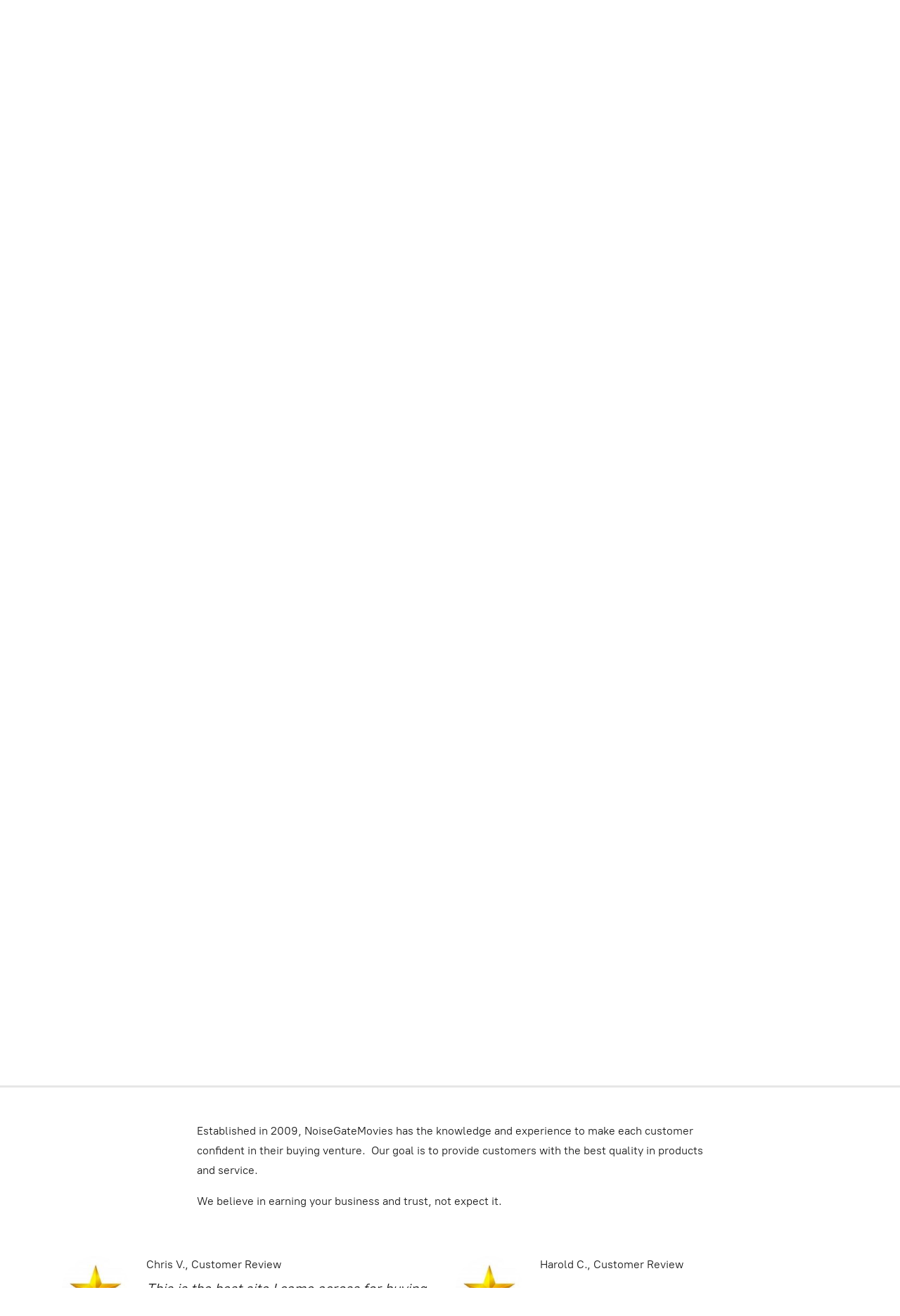

--- FILE ---
content_type: application/javascript;charset=utf-8
request_url: https://app.ecwid.com/categories.js?ownerid=39496002&jsonp=menu.fill
body_size: 1058
content:
menu.fill([{"id":178130337,"name":"STAFF'S TOP 20 RECOMMENDATIONS","nameForUrl":"STAFF'S TOP 20 RECOMMENDATIONS","link":"#!/STAFFS-TOP-20-RECOMMENDATIONS/c/178130337","slug":"staffs-top-20-recommendations","dataLevel":1,"sub":null},{"id":82826796,"name":"COMEDY","nameForUrl":"COMEDY","link":"#!/COMEDY/c/82826796","slug":"comedy","dataLevel":1,"sub":null},{"id":82783735,"name":"HORROR","nameForUrl":"HORROR","link":"#!/HORROR/c/82783735","slug":"horror","dataLevel":1,"sub":null},{"id":82735889,"name":"ACTION/ADVENTURE","nameForUrl":"ACTION/ADVENTURE","link":"#!/ACTION-ADVENTURE/c/82735889","slug":"action-adventure","dataLevel":1,"sub":null},{"id":82877148,"name":"RARE MOVIES","nameForUrl":"RARE MOVIES","link":"#!/RARE-MOVIES/c/82877148","slug":"rare-movies","dataLevel":1,"sub":null},{"id":82737867,"name":"SCI-FI/FANTASY","nameForUrl":"SCI-FI/FANTASY","link":"#!/SCI-FI-FANTASY/c/82737867","slug":"sci-fi-fantasy","dataLevel":1,"sub":null},{"id":82877150,"name":"COLLECTIONS","nameForUrl":"COLLECTIONS","link":"#!/COLLECTIONS/c/82877150","slug":"collections","dataLevel":1,"sub":null},{"id":82826797,"name":"DRAMA","nameForUrl":"DRAMA","link":"#!/DRAMA/c/82826797","slug":"drama","dataLevel":1,"sub":null},{"id":82735890,"name":"CRIME/THRILLER/MYSTERY","nameForUrl":"CRIME/THRILLER/MYSTERY","link":"#!/CRIME-THRILLER-MYSTERY/c/82735890","slug":"crime-thriller-mystery","dataLevel":1,"sub":null},{"id":82873171,"name":"WAR","nameForUrl":"WAR","link":"#!/WAR/c/82873171","slug":"war","dataLevel":1,"sub":null},{"id":82877161,"name":"ROMANCE","nameForUrl":"ROMANCE","link":"#!/ROMANCE/c/82877161","slug":"romance","dataLevel":1,"sub":null},{"id":82877162,"name":"WESTERN","nameForUrl":"WESTERN","link":"#!/WESTERN/c/82877162","slug":"western","dataLevel":1,"sub":null},{"id":82885004,"name":"FAMILY/CHILDREN","nameForUrl":"FAMILY/CHILDREN","link":"#!/FAMILY-CHILDREN/c/82885004","slug":"family-children","dataLevel":1,"sub":null},{"id":82873182,"name":"DOUBLE/TRIPLE FEATURES","nameForUrl":"DOUBLE/TRIPLE FEATURES","link":"#!/DOUBLE-TRIPLE-FEATURES/c/82873182","slug":"double-triple-features","dataLevel":1,"sub":null},{"id":82735899,"name":"MUSIC/MUSICALS","nameForUrl":"MUSIC/MUSICALS","link":"#!/MUSIC-MUSICALS/c/82735899","slug":"music-musicals","dataLevel":1,"sub":null},{"id":82737875,"name":"DOCUMENTARY/EDUCATION","nameForUrl":"DOCUMENTARY/EDUCATION","link":"#!/DOCUMENTARY-EDUCATION/c/82737875","slug":"documentary-education","dataLevel":1,"sub":null},{"id":82873198,"name":"ANIMATION","nameForUrl":"ANIMATION","link":"#!/ANIMATION/c/82873198","slug":"animation","dataLevel":1,"sub":null},{"id":82826824,"name":"T.V. SERIES","nameForUrl":"T.V. SERIES","link":"#!/T-V-SERIES/c/82826824","slug":"t-v-series","dataLevel":1,"sub":null},{"id":121249251,"name":"HOLIDAY/CHRISTMAS MOVIES","nameForUrl":"HOLIDAY/CHRISTMAS MOVIES","link":"#!/HOLIDAY-CHRISTMAS-MOVIES/c/121249251","slug":"holiday-christmas-movies","dataLevel":1,"sub":null},{"id":149686788,"name":"BLU-RAY & DVD PLAYERS","nameForUrl":"BLU-RAY & DVD PLAYERS","link":"#!/BLU-RAY-&-DVD-PLAYERS/c/149686788","slug":"blu-ray--dvd-players","dataLevel":1,"sub":null},{"id":155617005,"name":"USED MOVIES","nameForUrl":"USED MOVIES","link":"#!/USED-MOVIES/c/155617005","slug":"used-movies","dataLevel":1,"sub":null},{"id":155621002,"name":"BRAND NEW MOVIES","nameForUrl":"BRAND NEW MOVIES","link":"#!/BRAND-NEW-MOVIES/c/155621002","slug":"brand-new-movies","dataLevel":1,"sub":null}]);
